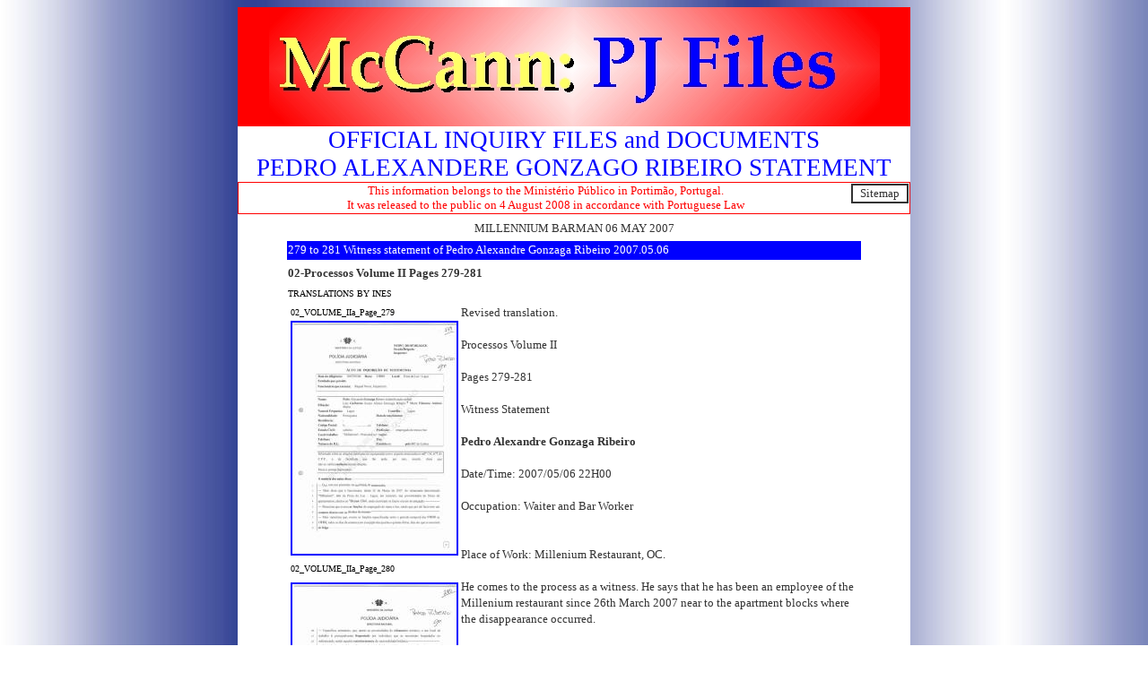

--- FILE ---
content_type: text/html
request_url: http://mccannpjfiles.co.uk/PJ/PEDRO-RIBEIRO.htm
body_size: 10359
content:
<html>
<head>
<TITLE>P.J. POLICE FILES: PEDRO ALEXANDERE GONZAGO RIBEIRO STATEMENT</TITLE>
<meta http-equiv=Content-Type content="text/html; charset=windows-1252">
<link rel="stylesheet" type="text/css" href="../main.css">
</head>

<body lang=EN-GB style='tab-interval:36.0pt' background="../drawing.jpg" text="#000000" link="#000000" vlink="#CCCCCC" alink="#FFFF00">

<div class=Section1>

<div align="center">

<table border="0" width="750" id="table65" cellpadding="0" bgcolor="#FFFFFF" style="border-collapse: collapse" bordercolor="#333333">
		<tr>
			<td bgcolor="#FF0000">
			<p align="center">
			<a href="http://www.mccannpjfiles.co.uk">
			<img border="0" src="../header.jpg" width="681" height="133"></a></td>
		</tr>
		<tr>
			<td>
			<p align="center" style="text-align:center"><font face="Verdana">
			<span style="font-size:20.0pt;
color:blue">OFFICIAL INQUIRY FILES and DOCUMENTS<BR>PEDRO ALEXANDERE GONZAGO RIBEIRO STATEMENT</span></font></td>
		</tr>
		<tr>
			<td bgcolor="#FF0000">
			<div align="center">
			<table border="1" width="100%" id="table4" bgcolor="#FFFFFF" 
				 style="border-collapse: collapse" bordercolor="#FF0000">
				<tr>
				<td>
						<div align="right">
							<table border="2" width="64" id="table457" align="right" bordercolor="#333333" style="border-collapse: collapse">
								<tr>
									<td>
						<p align="center">
						<font size="2" color="#333333">
						<span style="font-family: Verdana">
						<a style="text-decoration: none" href="../sitemap.htm">
						<font color="#333333">S</font></a></span></font><span style="font-size: 10.0pt; font-family: Verdana; color: #FF0000"><a style="text-decoration: none" href="../sitemap.htm"><font color="#333333">itemap</font></a></span></td>
								</tr>
							</table>
						</div>
				<p align="center">
				<span style="font-size: 10.0pt; font-family: Verdana; color: #FF0000"> 
				This information belongs to the Minist&eacute;rio P&uacute;blico in 
				Portim&atilde;o, Portugal.<br>It was released to the public on 
				4 August 2008 in accordance with Portuguese Law</span></td>
				</tr>
			</table>
			</div>
			</td>
		</tr>	
<!-- end of top template -->
			<tr>
				<td>
				<div id="wrapcentre0">
					<div id="pagecontent0">
						<table class="tablebg" cellSpacing="1" width="100%" id="table106">
							<tr class="row2">
								<td vAlign="top">
								<div align="center">
								<table cellSpacing="5" width="650" id="table107">
									<tr>
				<td>
				<p align="center"><font color="#333333" face="Verdana" size="2">MILLENNIUM 
				BARMAN 06 MAY 2007</font></td>
									</tr>
									<tr>
				<td height="21" bgcolor="#0000ff">
				<font color="#FFFFFF" size="2" face="Verdana">279 to 281 Witness statement of Pedro Alexandre Gonzaga 
						Ribeiro 2007.05.06</font></td>
									</tr>
									<tr>
				<td height="21">
				<b>
											<font color="#333333" size="2" face="Verdana">
											02-Processos
											Volume II
											Pages 279-281</font></b></td>
									</tr>
									<tr>
										<td>
				<p align="left">
				<font size="1" face="Verdana">TRANSLATIONS BY INES</font></td>
									</tr>
									<tr>
										<td>
										<div class="postbody">
											<div align="left">
												<table border="0" width="100" id="table108" align="left">
													<tr>
														<td>
														<font size="1" face="Verdana">
														02_VOLUME_IIa_Page_279</font></td>
													</tr>
													<tr>
														<td height="24">
														<a href="../P2/02_VOLUME_IIa_Page_279.jpg">
														<font size="1" face="Verdana">
														<img border="2" src="../P2/02_VOLUME_IIa_Page_279_small.jpg" xthumbnail-orig-image="../P2/02_VOLUME_IIa_Page_279.jpg"></font></a></td>
													</tr>
													<tr>
														<td height="24">
														<font size="1" face="Verdana">
														02_VOLUME_IIa_Page_280</font></td>
													</tr>
													<tr>
														<td height="24">
														<a href="../P2/02_VOLUME_IIa_Page_280.jpg">
														<font size="1" face="Verdana">
														<img border="2" src="../P2/02_VOLUME_IIa_Page_280_small.jpg" xthumbnail-orig-image="../P2/02_VOLUME_IIa_Page_280.jpg"></font></a></td>
													</tr>
													<tr>
														<td height="24">
														<font size="1" face="Verdana">
														02_VOLUME_IIa_Page_281</font></td>
													</tr>
													<tr>
														<td>
														<font face="Verdana">
														<a href="../P2/02_VOLUME_IIa_Page_281.jpg">
														<img border="2" src="../P2/02_VOLUME_IIa_Page_281_small.jpg" xthumbnail-orig-image="../P2/02_VOLUME_IIa_Page_281.jpg"></a></font></td>
													</tr>
												</table>
											</div>
											<p class="MsoNormal">
											<span style="font-size: 10.0pt; color: #333333">
											<font face="Verdana">Revised 
											translation.<br>
											<br>
											Processos Volume II<br>
											<br>
											Pages 279-281<br>
											<br>
											Witness Statement<br>
											<br>
											<b>Pedro Alexandre Gonzaga Ribeiro</b><br>
											<br>
											Date/Time: 2007/05/06 22H00<br>
											<br>
											Occupation: Waiter and Bar Worker<br>
											<br>
											<br>
											Place of Work: Millenium Restaurant, 
											OC.<br>
											<br>
											He comes to the process as a 
											witness. He says that he has been an 
											employee of the Millenium restaurant 
											since 26th March 2007 near to the 
											apartment blocks where the 
											disappearance occurred.<br>
											<br>
											He says that he is a waiter and bar 
											worker and therefore has direct 
											contact with the guests. He works 
											from 07.30 to 15.30 and has 
											Wednesdays and Thursdays off.<br>
											<br>
											He says that the place where he 
											works is mainly frequented by 
											English tourists staying at the 
											resort.<br>
											<br>
											Guests who are not from the resort 
											are also able to use the restaurant. 
											This is only possible in the use of 
											the restaurant and bar, external 
											guests do not have access to the 
											adjacent areas such as the gardens, 
											pool and tennis courts which can 
											only be used by OC guests. These 
											installations can be used from 08.00 
											to 01.00.<br>
											<br>
											For security reasons and given that 
											the restaurant has a receptionist, 
											the entrance of guests is 
											registered, in order to frequent the 
											adjacent areas cards must be shown, 
											with the individual's name, apart 
											number and arrival and departure 
											dates.<br>
											<br>
											Given that the day of the 
											disappearance was a Thursday, his 
											day off, he was not at the resort. 
											He says that during the morning he 
											was in Luz, dealing with personal 
											affairs and returned home at about 
											11.30 - 12.00 He spent the afternoon 
											at home and went out at 17.30 for 
											dinner at his mother's restaurant in 
											Praia da Luz called "O Marujo".<br>
											<br>
											After dinner he went to Lagos by 
											public transport as he is doing a 
											secondary school course.<br>
											<br>
											He heard about the disappearance 
											when he arrived for work on Friday 
											morning.<br>
											<br>
											He says that he has no knowledge of 
											any strange events before the 
											disappearance. With regard to the 
											McCann family, he has nothing to say 
											as he had no close contact with 
											them.<br>
											<br>
											He says that they would have 
											breakfast in the morning at the 
											restaurant. He cannot guarantee it, 
											but he thinks they were regular 
											guests at the time in the morning. 
											He cannot say anything about the 
											time after 15.00 when he was off 
											duty.<br>
											<br>
											When asked he says that he has no 
											further information.<br>
											<br>
											No more is said. Reads, ratifies, 
											signs.</font></span></p>
											&nbsp;</div></td>
									</tr>
								</table>
								</div>
								</td>
							</tr>
							<tr class="row2">
								<td vAlign="top">
								<div align="center">
									<table border="0" width="600" id="table498" bgcolor="#FFFFFF" style="border-collapse: collapse">
										<tr>
											<td>
											<p align="center">
											<font size="1" face="Verdana" color="#FF0000">
											TO HELP KEEP THIS SITE ON LINE 
											PLEASE CONSIDER </font></td>
										</tr>
										<tr>
											<td>
											<div align="center">
												<table border="0" width="100" id="table499">
													<tr>
														<td>
														<a href="../voluntary.htm">
														<img border="0" src="../donate.gif" width="160" height="47"></a></td>
													</tr>
												</table>
											</div>
											</td>
										</tr>
									</table>
								</div>
								</td>
							</tr>
						</table>
					</div>
				</div>
				</td>
			</tr>
<!-- bottom template -->
			<tr>
				<td bgcolor="#0000ff" align="center">
				<table border="0" width="100%" id="table458">
					<tr>
						<td align="center"><span style="font-weight: 400">
						<font size="1" face="Verdana" color="#FFFFFF">
						<a href="../Policy.html"><font color="#FFFFFF">Site 
						Policy</font></a></font></span></td>
						<td align="center" width="258">
						<span style="font-weight: 400">
						<font size="1" color="#FFFFFF"><a href="../home.htm">
						<font color="#FFFFFF" face="Verdana">HOME PAGE</font></a></font></span></td>
						<td align="center" width="206">
						<span style="font-weight: 400">
						<font size="1" face="Verdana" color="#FFFFFF">
						<a href="../contact.htm"><font color="#FFFFFF">Contact 
						details</font></a></font></span></td>
					</tr>
				</table>
				</td>
			</tr>
			</table>

<p class="pbase">&nbsp;</p>

</div>
</div>
</body>
</html>


--- FILE ---
content_type: text/css
request_url: http://mccannpjfiles.co.uk/main.css
body_size: 5649
content:
 /* Font Definitions */
 @font-face
	{font-family:Verdana;
	panose-1:2 11 6 4 3 5 4 4 2 4;
	mso-font-charset:0;
	mso-generic-font-family:swiss;
	mso-font-pitch:variable;
	mso-font-signature:-1593833729 1073750107 16 0 415 0;}
 /* Style Definitions */
 p.MsoNormal, li.MsoNormal, div.MsoNormal
	{mso-style-parent:"";
	margin:0cm;
	margin-bottom:.0001pt;
	mso-pagination:widow-orphan;
	font-size:12.0pt;
	font-family:Verdana,Tahoma,Arial,sans-serif;
	mso-fareast-font-family:"Times New Roman";
	color:windowtext;}
h2
	{mso-style-next:Normal;
	margin-top:12.0pt;
	margin-right:0cm;
	margin-bottom:3.0pt;
	margin-left:0cm;
	mso-pagination:widow-orphan;
	page-break-after:avoid;
	mso-outline-level:2;
	font-size:14.0pt;
	font-family:Arial;
	color:windowtext;
	font-weight:bold;
	font-style:italic;}
h3
	{mso-style-next:Normal;
	margin-top:12.0pt;
	margin-right:0cm;
	margin-bottom:3.0pt;
	margin-left:0cm;
	mso-pagination:widow-orphan;
	page-break-after:avoid;
	mso-outline-level:3;
	font-size:13.0pt;
	font-family:Arial;
	color:windowtext;
	font-weight:bold;}
h5
	{margin:0cm;
	margin-bottom:.0001pt;
	mso-pagination:widow-orphan;
	mso-outline-level:5;
	font-size:10.0pt;
	font-family:"Times New Roman";
	color:windowtext;
	font-weight:bold;}
a:link
	{color:blue;
	text-decoration:underline;
	text-underline:single;
	}
a:visited
	{color:red;
	text-decoration:underline;
	text-underline:single;
	}
p
	{margin:0cm;
	margin-bottom:.0001pt;
	mso-pagination:widow-orphan;
	font-size:9.0pt;
	font-family:Verdana,Tahoma,Arial,sans-serif;
	mso-fareast-font-family:"Times New Roman";
	mso-bidi-font-family:"Times New Roman";
	}
p.pbase
	{font-size:8.0pt; font-family:Verdana,Tahoma,Arial,sans-serif;
	background:transparent; text-align:center }
.pbasew
	{font-size:8.0pt; font-family:Verdana,Tahoma,Arial,sans-serif;
	background:transparent; text-align:center; color:#FFFFFF;
	text-decoration:underline; text-underline:single;
 }
span.ptitle
	{font-size:20.0pt; color:blue; font-family:Verdana,Tahoma,Arial,sans-serif;
	background:#FFFFFF }
span.deftxt
	{font-size:8.0pt; color:#333333; font-family:Verdana,Tahoma,Arial,sans-serif;
	background:transparent }
span.postbody1
	{mso-style-name:postbody1;
	mso-ansi-font-size:9.0pt;
	mso-bidi-font-size:9.0pt;}
span.postbody
	{mso-style-name:postbody;}
span.block
	{mso-style-name:block;}
span.SpellE
	{mso-style-name:"";
	mso-spl-e:yes;}
span.GramE
	{mso-style-name:"";
	mso-gram-e:yes;}
@page Section1
	{size:595.3pt 841.9pt;
	margin:72.0pt 90.0pt 72.0pt 90.0pt;
	mso-header-margin:35.4pt;
	mso-footer-margin:35.4pt;
	mso-paper-source:0;}
div.Section1
	{page:Section1;}

 /* Style Definitions */
 table.MsoNormalTable
	{mso-style-name:"Table Normal";
	mso-tstyle-rowband-size:0;
	mso-tstyle-colband-size:0;
	mso-style-noshow:yes;
	mso-style-parent:"";
	mso-padding-alt:0cm 5.4pt 0cm 5.4pt;
	mso-para-margin:0cm;
	mso-para-margin-bottom:.0001pt;
	mso-pagination:widow-orphan;
	font-size:10.0pt;
	font-family:"Times New Roman";
	mso-ansi-language:#0400;
	mso-fareast-language:#0400;
	mso-bidi-language:#0400;}

.borderwrap{ /* this will affect the outlining border of all the tables and boxes through-out the skin. */
	background: #FFF; 
	border: 1px solid #072A66;
	padding: 0px; 
	margin: 0px; 
}

.ipbtable { width:100% }

table.ipbtable
{ /* required for text in tables, because tables do not inherit from body */
	background: transparent;
	color: #222;
	font-size: 11px;
	line-height: 135%;
}

.post2{ 
	background: #D9E0EC;
}

.ipbtable td{ /* gives all tables faux cellpadding of 5px */
	padding: 5px;
}

.postcolor{ 
	font-size: 12px; 
	line-height: 160%;
}

.quotemain{
	background: #E0E6EF;
	border: 1px dashed #7E99C4;
	border-top: 0;
	color: #555;
	font-size: 11px;
	padding: 4px;
	margin: 0 auto 8px auto;
}


BODY {font-family:Verdana,Tahoma,Arial,sans-serif; }

.cContentColumn {
	LEFT: 11.64em
}
    .cContentInner {position:relative;height:100%;padding:0 5px 0 5px;}
.main .widget { 
  margin:0 0 1.5em;
 }

.main .Blog { 
  border-bottom-width: 0;
}


.post {
  margin:.5em 0 1.5em;
  padding-bottom:1.5em;
 }

#post {
  padding: 0 20px 0 20px;
  background: #3F3F3F;
 border-top: solid #BFB3BB 0.1px;
font-family:Verdana;
  -moz-border-radius: 15px;
  -webkit-border-radius: 15px;
 }

.postbody { font-size : 14px; line-height: 18px}

#header {text-align: left;color:#FF009A;}
#header h1 {
		margin:5px 5px 0;
		padding:15px 20px .25em;
		line-height:1.2em;
		text-transform:capitalize;
		letter-spacing:.1em;
		font:normal bold 186% 'Trebuchet MS',Trebuchet,Arial,Verdana,Sans-serif;
		font-weight: bold;
		font-family: Verdana;}

#main {width: 400px;float: left;word-wrap: break-word; overflow: hidden; }

.style2 {color: #FF0000}

.TextoSuperAzul  {font-family : Arial;font-size : 10pt; color : #1B3184; text-decoration : none; }
.TextoSuperAzulUnderline  {font-family : Arial;font-size : 10pt; color : #1B3184; }

.sidebar {
color: #666666;
line-height: 1.5em;
}

.sidebar .widget {
border-bottom:1px dotted #cccccc;
margin:0 0 1.5em;
padding:0 0 1.5em;
}
.table_d2e100 {
border: 1px none; 
width: 100%;		
border-color: #ffffff;		
}
.table_d2e100 td {
border: 0px none;
border-color: #ffffff;		
}

body.Win6 {font-family:Segoe UI, Tahoma,Verdana,Arial,sans-serif;line-height:normal;}
body.IE_M7 {font-family:Segoe UI, Tahoma,Verdana,Arial,sans-serif;line-height:normal;}

BODY.IE
{
	cursor: progress;
}


.ExternalClass { }

.bb {		   font-family:Segoe UI, Tahoma,Verdana,Arial,sans-serif;
			   line-height:normal;
			   font-size:10pt }

span.recaptchaonlyifimagerecaptchaonlyifnoincorrectsol {}
span.recaptchaonlyifnoincorrectsolrecaptchaonlyifaudio {}
span.recaptchaonlyifincorrectsol2 {}

